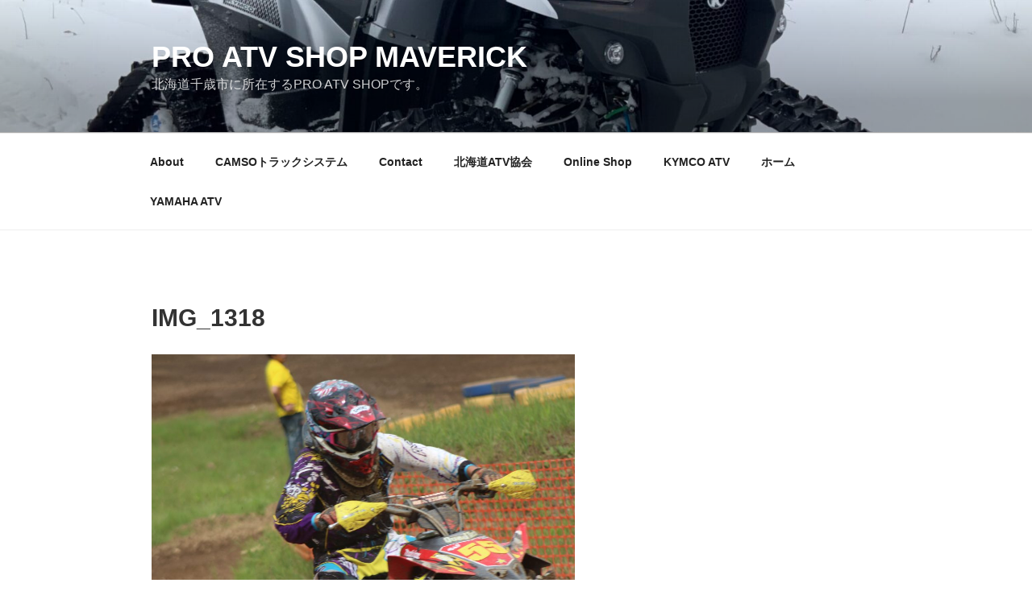

--- FILE ---
content_type: text/plain
request_url: https://www.google-analytics.com/j/collect?v=1&_v=j102&a=711750953&t=pageview&_s=1&dl=https%3A%2F%2Fatv-maverick.com%2F2017%2F08%2F2017-hokkaido-atv-championship-race-round6%2Fimg_1318%2F&ul=en-us%40posix&dt=IMG_1318%20%E2%80%93%20PRO%20ATV%20SHOP%20Maverick&sr=1280x720&vp=1280x720&_u=IEBAAEABAAAAACAAI~&jid=621788007&gjid=1717590737&cid=171754622.1764586339&tid=UA-72764857-1&_gid=885723278.1764586339&_r=1&_slc=1&z=420228386
body_size: -450
content:
2,cG-MYHW2JWB76